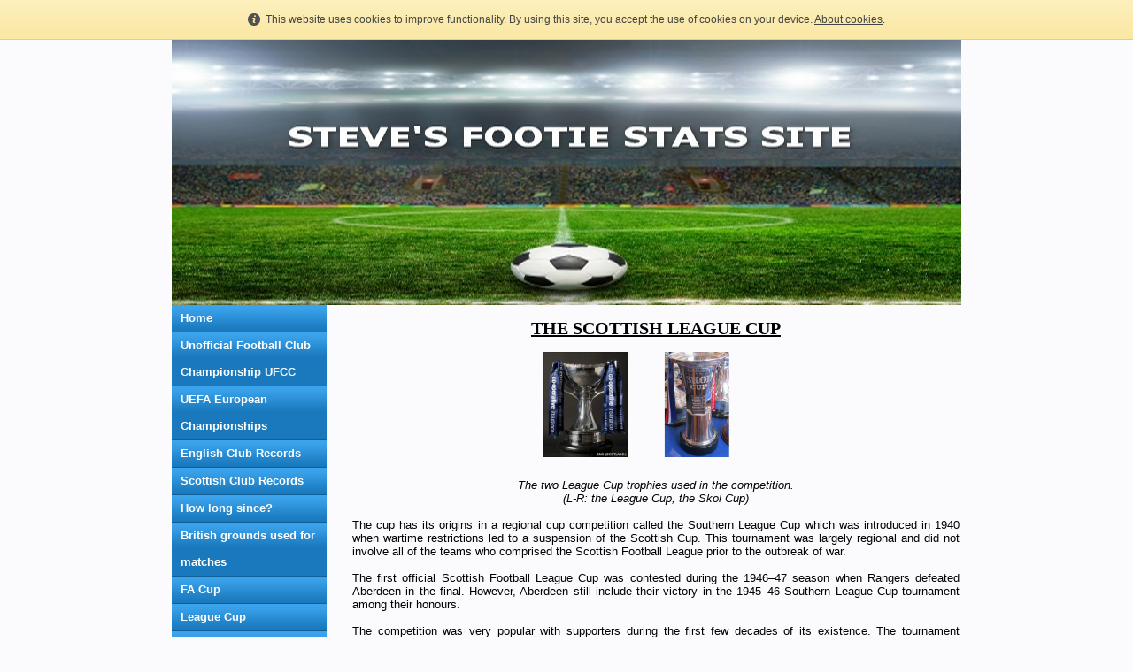

--- FILE ---
content_type: text/html; charset=UTF-8
request_url: https://www.stevesfootballstats.uk/scottish_league_cup.html
body_size: 7197
content:
<!DOCTYPE html PUBLIC "-//W3C//DTD XHTML 1.0 Transitional//EN" "http://www.w3.org/TR/xhtml1/DTD/xhtml1-transitional.dtd">
<html xmlns="http://www.w3.org/1999/xhtml" xml:lang="en-GB" lang="en-GB">
	<head>
		<title>Scottish League Cup</title>
		<meta http-equiv="Content-type" content="text/html; charset=utf-8" />
		<meta http-equiv="Last-Update" content="2026-01-21T20:12:50+00:00" />
		<meta http-equiv="X-UA-Compatible" content="IE=edge" />
		<meta name="viewport" content="width=892px" />
		        <meta name="keywords" content="" />
        <meta name="description" content="" />
		<!-- <link rel="stylesheet" href="style/thickbox.css" type="text/css" media="screen" /> -->
		<link rel="stylesheet" href="/style/style.v1.5.css" type="text/css" media="screen" />

		<link rel="icon" type="favicon" href="/media/images/user-favicons/1309/Football-2-v4-1651920653.ico" />
		<link rel="shortcut icon" type="image/x-icon" href="/media/images/user-favicons/1309/Football-2-v4-1651920653.ico" />
		<style type="text/css">
			html {
				min-height: 100%;
				height: auto;
			}
			body {
				margin: 0px;
				padding: 0px;
				background: #fbfbfd   ;
			}
		</style>
		<link rel="stylesheet" href="https://maxcdn.bootstrapcdn.com/font-awesome/4.4.0/css/font-awesome.min.css" type="text/css" />
		<link rel="stylesheet" href="/css/content/06.css?m=1613398129" type="text/css" />
		<link rel="stylesheet" href="//media.freeola.com/css/cookie.css" type="text/css" />
		<style type="text/css">
			.custom-font,html,body,input,select,textarea{font-family:verdana,tahoma,arial;font-size:13px;}
			.custom-font,html,body,input{color:#000000;line-height:1.2}
			hr{border-color:inherit;border-style:solid;}
			td {font-family:verdana,tahoma,arial;font-size:13px;}
			a { color: #2A0DDD;}
			a:hover{color:#270cec;}
			p{margin:0;padding:0;}
			#content_wrap{background:#fbfbfd;}
			input.formInputButton,.formInputButton,.custom-el-background{background:#0a0aef !important;}
			input.formInputButton,.formInputButton,.custom-el-text{color:#FFF}
			input.formInputButton,.formInputButton,.custom-el-border{border:1px solid #0a0aef !important;}
            .ui-datepicker .ui-datepicker-header{background:#0a0aef;border:1px solid #0a0aef;color:#FFF;}
			.image_container_small, .image_container_large {border:2px solid #0a0aef;}
			.help_outer {
                max-width:15em;
				line-height: 1.4;
            }
			.help_header {
                color:#fff;
				/*width: 276px;*/
                font-weight:bold;
                word-wrap:break-word;
                padding:10px 10px 5px;
                background-color:#000;
                background-color:rgba(0,0,0,0.9);
                -webkit-border-top-left-radius: 5px;
                -webkit-border-top-right-radius: 5px;
                -moz-border-radius-topleft: 5px;
                -moz-border-radius-topright: 5px;
                border-top-left-radius: 5px;
                border-top-right-radius: 5px;
			}

			.help_body {
                color:#fff;
                padding:0 10px 10px;
				text-align: left;
				/*width: 276px;*/
                word-wrap:break-word;
                background-color:#000;
                background-color:rgba(0,0,0,0.9);
                -webkit-border-bottom-right-radius: 5px;
                -webkit-border-bottom-left-radius: 5px;
                -moz-border-radius-bottomright: 5px;
                -moz-border-radius-bottomleft: 5px;
                border-bottom-right-radius: 5px;
                border-bottom-left-radius: 5px;
			}

			.help_header_hr {
                display:none;
			}

            .form-required,
            .error {
                color:#0a0aef            }
                        .blog-content.blog-trunc::after {
                display:block;
                background:linear-gradient(rgba(251, 251, 253, 0), rgba(251, 251, 253, 1));
            }
                    
	
                                #footer_text {
                            background-color: #fbfbfd;
                        }
        

			#site_wrap { background-color: #fbfbfd; }

					</style>
		<script type="text/javascript" src="//ajax.googleapis.com/ajax/libs/jquery/1.9.1/jquery.min.js"></script>
		<script type="text/javascript">!window.jQuery && document.write(unescape('%3Cscript type="text/javascript" src="/js/jquery-1.4.2.min.js"%3E%3C/script%3E'))</script>
		<script type="text/javascript" src="/js/jquery.touchSwipe.min.js"></script>
		<script type="text/javascript" src="/js/instantpro-live.js"></script>

<!--[if IE 7]>
		<script type="text/javascript">
		$(document).ready(function() {
			var zIndexNumber = 1000;
			$('div').each(function() {
				$(this).css('zIndex', zIndexNumber);
				zIndexNumber -= 10;
			});
		});
		</script>
<![endif]-->
		<script type="text/javascript" src="//media.freeola.com/js/magnific.jquery-min.js"></script>
		<script type="text/javascript" src="//media.freeola.com/js/gallery_magnific.js"></script>
<link rel="stylesheet" type="text/css" href="//media.freeola.com/css/magnific.jquery.css" />
<link rel="stylesheet" type="text/css" href="//media.freeola.com/css/gallery_magnific.css" />
		<link rel="stylesheet" href="/css/nav_left/cosmos-ice.css?m=1613398129" type="text/css" />
		<script type="text/javascript">

                        							var design_mode = false;
									var stats_data = '{"data":"[base64]","hash":"11410c6331871e8128e7ff30922f226c"}';
			var page_types = ["standard"];
						$(function() {
                setTimeout(function() {
                    $('.cookie-notify').slideUp('slow');
                }, 15000);
			});
					</script>

		
	</head>
	<body class="body892 body_align_center">
		
		
		<div id="bg_wrap_01" style="">

			<div id="bg_wrap_02">

				<div id="container_01" style="width:892px;position: relative;margin-left: auto; margin-right: auto;">

					<div id="container_01b">

						
						
						
						
						
						<div id="top_wrap">
							<div id="top_links_wrap">
								<div id="container_05" style="max-width:100%;width:892px;position: relative;margin-left: auto; margin-right: auto;">
									<div id="top_bar">
										<div id="top_links"><a href="https://www.stevesfootballstats.uk/">Home</a></div>
									</div>
								</div>
							</div>
						</div>
						<div id="bannav_wrap" class="light-theme " class="">

							



						
														<div style="position: relative; overflow: hidden; height: 300px;" id="banner_wrap" class="large"    >
																								<img src="/media/images/user-banner-images/1309/Websitelogo-1651919738-large.jpg" alt="Banner Image" width="892" height="300"/>
							</div>
							
							
						</div>

					</div>

				</div>

			</div>

			<div id="bg_wrap_03">

				<div id="container_02" style="width:892px;position: relative;margin-left: auto; margin-right: auto;">

					<div id="container_02b">

						<div id="site_wrap" style="width:892px;" class="vert_nav_left">

							
							<div id="side_nav_wrap"   >

								
								<ul>            <li><a href="/" class="side_navigation">Home</a></li>
                        <li><a href="/unofficial_football_club_championship_ufcc.html" class="side_navigation">Unofficial Football Club Championship UFCC</a></li>
                        <li><a href="/uefa_european_championships.html" class="side_navigation">UEFA European Championships</a></li>
                        <li><a href="/club_records.html" class="side_navigation">English Club Records</a></li>
                        <li><a href="/scottish_club_records.html" class="side_navigation">Scottish Club Records</a></li>
                        <li><a href="/how_long_since.html" class="side_navigation">How long since?</a></li>
                        <li><a href="/british_grounds_used_for_matches.html" class="side_navigation">British grounds used for matches</a></li>
                        <li><a href="/fa_cup.html" class="side_navigation">FA Cup</a></li>
                        <li><a href="/league_cup.html" class="side_navigation">League Cup</a></li>
                        <li><a href="/fa_community_shield.html" class="side_navigation">FA Community Shield</a></li>
                        <li><a href="/efl_trophy.html" class="side_navigation">EFL Trophy</a></li>
                        <li><a href="/texaco_cup.html" class="side_navigation">Texaco Cup </a></li>
                        <li><a href="/scottish_fa_cup.html" class="side_navigation">Scottish FA Cup</a></li>
                        <li><a href="/scottish_league_cup.html" class="side_selected">Scottish League Cup</a></li>
                        <li><a href="/full_members_cup.html" class="side_navigation">Full Members Cup</a></li>
                        <li><a href="/watney_cup.html" class="side_navigation">Watney Cup</a></li>
                        <li><a href="/debenhams_cup.html" class="side_navigation">Debenhams Cup</a></li>
                        <li><a href="/football_league_super_cup.html" class="side_navigation">Football League Super Cup</a></li>
                        <li><a href="/anglo_scottish_cup.html" class="side_navigation">Anglo Scottish Cup</a></li>
                        <li><a href="/division_three_north__south_cups.html" class="side_navigation">Division Three (North) / (South) Cups</a></li>
                        <li><a href="/southern_professional_floodlit_cup.html" class="side_navigation">Southern Professional Floodlit Cup</a></li>
                        <li><a href="/english_league_football.html" class="side_navigation">English League Football</a></li>
                        <li><a href="/scottish_league_football.html" class="side_navigation">Scottish League Football</a></li>
                        <li><a href="/how_would_the_tables_have_looked_if.....html" class="side_navigation">How would the tables have looked if....</a></li>
                        <li><a href="/road_to_wembley_2018-19.html" class="side_navigation">Road to Wembley 2018-19</a></li>
                        <li><a href="/steve_s_guestbook.html" class="side_navigation">Steve's Guestbook</a></li>
                        <li><a href="/contact_us.html" class="side_navigation">Contact Us</a></li>
            </ul>
								<div id="side_nav_bottom" class="fa"></div>
							</div>

							
							<div id="above_content" style="display:none"></div>

							<div id="content_wrap" style="overflow-x:auto;"   >
								<div class="page-section page-section-no-spacing page-standard-original"><table style="height: 100%;" border="0" cellpadding="4"><tbody><tr><td style="text-align: center;" valign="top"><p style="text-align: center;"><span style="font-family: Verdana; font-size: 15pt;"><strong><strong><span style="font-size: 15pt;"><strong><span style="text-decoration: underline;"><span style="font-family: Verdana;">THE SCOTTISH LEAGUE CUP</span></span></strong></span></strong></strong></span></p><p>&nbsp;</p><p style="text-align: center;"><img style="font-size: 10pt; text-align: center;" title="" src="/media/images/user-images/1309/scottishleaguecup.png" alt="" width="95" height="119" /><img style="font-size: 10pt;" title="" src="/media/images/user-images/1309/skolcup-1-edit.png" alt="" width="159" height="119" /></p><p style="text-align: center;">&nbsp; &nbsp; &nbsp; &nbsp; &nbsp; &nbsp; &nbsp; &nbsp; &nbsp; &nbsp;<span style="font-family: Verdana; font-size: 15pt;">&nbsp; &nbsp;</span>&nbsp; &nbsp; &nbsp; &nbsp;&nbsp;<span style="font-size: 10pt;">&nbsp; &nbsp; &nbsp;</span></p><p style="text-align: center;"><span style="font-size: 11pt;"><span style="font-size: 10pt;"><em>The two League Cup trophies used in the competition.</em></span></span></p><p style="text-align: center;"><span style="font-size: 11pt;"><span style="font-size: 10pt;"><em>(L-R: the League Cup, the Skol Cup)</em></span></span></p><p style="text-align: center;"><span style="font-size: 11pt;"><span style="font-size: 10pt;">&nbsp;</span></span></p><p style="text-align: justify;">The cup has its origins in a regional cup competition called the&nbsp;Southern League Cup&nbsp;which was introduced in 1940 when wartime restrictions led to a suspension of the&nbsp;Scottish Cup. This tournament was largely regional and did not involve all of the teams who comprised the&nbsp;Scottish Football League&nbsp;prior to the outbreak of war.</p><p>&nbsp;</p><p style="text-align: justify;">The first official Scottish Football League Cup was contested during the 1946&ndash;47 season when Rangers defeated Aberdeen in the final. However, Aberdeen still include their victory in the 1945&ndash;46 Southern League Cup tournament among their honours.</p><p>&nbsp;</p><p style="text-align: justify;">The competition was very popular with supporters during the first few decades of its existence. The tournament consisted of 8 or 9 groups consisting of 4 or 5 teams. The groups were seeded into 2 sets with the top 16 teams in Division 1 making up the first four Groups. This guaranteed that 4 'top' teams would play 4 'lesser' teams in the quarter-finals.</p><p>&nbsp;</p><p style="text-align: justify;">Extra games when the Premier League was formed and expanded European competitions meant that by the early 1980s, its long-winded format, which involved group rounds played early on in the season leading to two-legged knock-out rounds similar to the modern UEFA Champions League, attracted much criticism.</p><p>&nbsp;</p><p style="text-align: justify;">In the mid-1980s the tournament was revamped to a shorter, single elimination knock-out style with a final played prior to Christmas, which provided the excitement of a cup final early in the season.</p><p>&nbsp;</p><p style="text-align: justify;">During the 1999&ndash;2000 competition, the semi-finals and final were moved to the springtime in order to avoid the congestion of fixtures caused by the early rounds of the UEFA club competitions and Scotland&rsquo;s representatives in Europe were given automatic byes until the third round of competition.</p><p style="text-align: justify;">&nbsp;</p><p style="text-align: justify;">From the 2016&ndash;17 edition the League Cup reverted to a group stage format, with single-elimination knock-out in the last 16 onwards</p><p>&nbsp;</p><p style="text-align: center;">The competition has been sponsored since the 1979 season as follows:</p><p>&nbsp;</p><table style="text-align: center; width: 678px; height: 241px;" border="2" align="center"><tbody><tr style="height: 15px;"><td style="text-align: center; height: 15px; width: 97.9219px;">Period</td><td style="text-align: center; height: 15px; width: 213.516px;"><strong><strong><strong>Sponsor</strong></strong></strong></td><td style="text-align: center; height: 15px; width: 342.562px;"><strong><strong><strong>Name of Cup</strong></strong></strong></td></tr><tr style="height: 15px;"><td style="text-align: center; height: 15px; width: 97.9219px;">1946 - 1979</td><td style="text-align: center; height: 15px; width: 213.516px;">No main sponsor</td><td style="text-align: center; height: 15px; width: 342.562px;">Scottish League Cup</td></tr><tr style="height: 15px;"><td style="height: 15px; width: 97.9219px;">1979 - 1981</td><td style="text-align: center; height: 15px; width: 213.516px;">Bell's Whisky</td><td style="text-align: center; height: 15px; width: 342.562px;">Bell's League Cup</td></tr><tr style="height: 15px;"><td style="height: 15px; width: 97.9219px;">1981 - 1984</td><td style="text-align: center; height: 15px; width: 213.516px;">No main sponsor</td><td style="text-align: center; height: 15px; width: 342.562px;">Scottish League Cup</td></tr><tr style="height: 15px;"><td style="text-align: center; height: 15px; width: 97.9219px;">1984 - 1992</td><td style="text-align: center; height: 15px; width: 213.516px;">Skol Lager&nbsp;</td><td style="text-align: center; height: 15px; width: 342.562px;">Skol Cup</td></tr><tr style="height: 15px;"><td style="height: 15px; width: 97.9219px;">1992 - 1994</td><td style="text-align: center; height: 15px; width: 213.516px;">No main sponsor</td><td style="text-align: center; height: 15px; width: 342.562px;">Scottish League Cup</td></tr><tr style="height: 15px;"><td style="height: 15px; width: 97.9219px;">1994 - 1997</td><td style="text-align: center; height: 15px; width: 213.516px;">Coca-Cola</td><td style="text-align: center; height: 15px; width: 342.562px;">Coca-Cola Cup</td></tr><tr style="height: 15px;"><td style="height: 15px; width: 97.9219px;">1997 - 1999</td><td style="text-align: center; height: 15px; width: 213.516px;">No main sponsor</td><td style="text-align: center; height: 15px; width: 342.562px;">Scottish League Cup</td></tr><tr style="height: 15px;"><td style="height: 15px; width: 97.9219px;">1999 - 2008</td><td style="text-align: center; height: 15px; width: 213.516px;">CIS Insurance</td><td style="text-align: center; height: 15px; width: 342.562px;">CIS Insurance Cup</td></tr><tr style="height: 15px;"><td style="height: 15px; width: 97.9219px;">2008 - 2011</td><td style="height: 15px; width: 213.516px;">The Co-Operative Insurance</td><td style="height: 15px; width: 342.562px;">Co-Operative Insurance Cup</td></tr><tr style="height: 15px;"><td style="height: 15px; width: 97.9219px;">2011 - 2013</td><td style="height: 15px; width: 213.516px;">Scottish Government</td><td style="height: 15px; width: 342.562px;">Scottish Communities League Cup</td></tr><tr style="height: 15px;"><td style="height: 15px; width: 97.9219px;">2013 - 2015</td><td style="height: 15px; width: 213.516px;">No main sponsor</td><td style="height: 15px; width: 342.562px;">Scottish League Cup</td></tr><tr style="height: 31px;"><td style="height: 31px; width: 97.9219px;">2015</td><td style="height: 31px; width: 213.516px;">QTS Group</td><td style="height: 31px; width: 342.562px;"><p>The Scottish League Cup presented by QTS</p><p><em>(semi-finals and final only)</em></p></td></tr><tr style="height: 15px;"><td style="height: 15px; width: 97.9219px;">2015 - 2016</td><td style="height: 15px; width: 213.516px;">Utilita Energy</td><td style="height: 15px; width: 342.562px;"><p>The Scottish League Cup presented by Utilita</p></td></tr><tr style="height: 15px;"><td style="height: 15px; width: 97.9219px;">2016 - 2021</td><td style="height: 15px; width: 213.516px;">Betfred</td><td style="height: 15px; width: 342.562px;"><p>Betfred Cup</p></td></tr><tr><td style="width: 97.9219px;">2021 - 2022</td><td style="width: 213.516px;">Premier Sports</td><td style="width: 342.562px;"><p>Premier Sports Cup</p></td></tr><tr><td style="width: 97.9219px;">2022 - 2024</td><td style="width: 213.516px;">Viaplay</td><td style="width: 342.562px;"><p>Viaplay Cup</p></td></tr><tr><td style="width: 97.9219px;">2024 to date</td><td style="width: 213.516px;">Premier Sports</td><td style="width: 342.562px;"><p>Premier Sports Cup</p></td></tr></tbody></table><p>&nbsp;</p><p class="MsoNormal" style="text-align: left;"><strong>Trophy</strong></p><p class="MsoNormal" style="text-align: justify;">Since the competition's inception, the winning team has always been awarded the famous three-handled trophy known simply as the Scottish Football League Cup. However, during the 1980s when Skol lager sponsored the competition, a second trophy known simply as the "Skol Cup" was awarded concurrent to the first trophy. During the 1987&ndash;88 competition when Rangers won their third Skol Cup, they were given permanent possession of this trophy and a new "Skol Cup" with a slightly different design was introduced the following season.</p><p class="MsoNormal" style="text-align: justify;">&nbsp;</p><p style="text-align: left;">It was long term Clyde and then&nbsp;Scottish Football League&nbsp;chairman John McMahon who donated the trophy that is still awarded to the winners of the competition to this day.<sup id="cite_ref-18" class="reference"></sup></p><p>&nbsp;</p><p class="MsoNormal" style="text-align: left;"><strong>European qualification</strong></p><p class="MsoNormal" style="text-align: justify;">Until 1995, the winners of the Scottish League Cup were granted a place in the UEFA Cup although this privilege was rarely invoked as the winning teams usually qualified for Europe by some other means such as winning the League Championship or Scottish Cup. The most recent example was Raith Rovers who represented Scotland in the 1995&ndash;96 UEFA Cup after winning the League Cup the previous season as a First Division club. This privilege has since been discontinued due to the reduction in the number of European places granted to Scottish clubs.</p><p>&nbsp;</p><p><strong><em><span style="font-size: 15pt;"><strong><span style="font-size: 14pt;">Current holders:</span></strong></span></em></strong></p><p>&nbsp;</p><p class="MsoBodyText" style="text-align: center;"><span style="font-size: 20px; color: #248609;"><em><strong>CELTIC</strong></em></span></p><p>&nbsp;</p><p><img title="" src="/media/images/user-images/1309/KR-CELTIC-V-RANGERS44.jpeg" alt="" width="672" height="425" /></p><p>&nbsp;</p><p class="MsoBodyText" style="text-align: center;"><span style="font-size: 10pt;">Here's a full list of the League Cup winners:</span></p><p>&nbsp;</p><table style="text-align: center; width: 686px; height: 721px;" border="2" align="center"><tbody><tr><td style="width: 43.8438px;">&nbsp;</td><td style="width: 99.3281px;"><strong><strong>Club</strong></strong></td><td style="width: 48.4375px;"><strong><strong>No. of wins</strong></strong></td><td style="width: 464.391px;"><strong><strong>Seasons in which competition won</strong></strong></td></tr><tr><td style="width: 43.8438px;"><img title="" src="/media/images/user-images/1309/Rangers_FC.svg.png" alt="" width="40" height="40" /></td><td style="width: 99.3281px;"><strong>Rangers</strong></td><td style="width: 48.4375px;"><strong>28</strong></td><td style="width: 464.391px;">1946-47, 1948-49, 1960-61, 1961-62, 1963-64, 1964-65, 1970-71, 1975-76, 1977-78, 1978-79, 1981-82, 1983-84, 1984-85, 1986-87, 1987-88, 1988-89, 1990-91, 1991-92, 1993-94, 1996-97, 1998-99, 2001-02, 2002-03, 2004-05, 2007-08, 2009-10, 2010-11, 2023-24</td></tr><tr><td style="width: 43.8438px;"><img style="border-style: none; margin-left: auto; margin-right: auto; display: block;" title="" src="/media/images/user-images/1309/Celtic.png" alt="" width="40" height="40" /></td><td style="width: 99.3281px;"><strong>Celtic</strong></td><td style="width: 48.4375px;"><strong>22</strong></td><td style="width: 464.391px;">1956-57, 1957-58, 1965-66, 1966-67, 1967-68, 1968-69, 1969-70, 1974-75, 1982-83, 1997-98, 1999-2000, 2000-01, 2005-06, 2008-09, 2014-15, 2016-17, 2017-18, 2018-19, 2019-20, 2021-22, 2022-23, 2024-25</td></tr><tr><td style="width: 43.8438px;"><img style="border-style: none; margin-left: auto; margin-right: auto; display: block;" title="" src="/media/images/user-images/1309/Aberdeen_F.C._logo_2005.svg.png" alt="" width="31" height="40" /></td><td style="width: 99.3281px;"><strong>Aberdeen</strong></td><td style="width: 48.4375px;"><strong>6</strong></td><td style="width: 464.391px;">1955-56, 1976-77, 1985-86, 1989-90, 1995-96, 2013-14</td></tr><tr><td style="width: 43.8438px;"><img title="" src="/media/images/user-images/1309/150px-heartslogo-1.png" alt="" width="40" height="38" /></td><td style="width: 99.3281px;"><strong>Heart of Midlothian</strong></td><td style="width: 48.4375px;"><strong>4</strong></td><td style="width: 464.391px;">1954-55, 1958-59, 1959-60, 1962-63</td></tr><tr><td style="width: 43.8438px;"><img title="" src="/media/images/user-images/1309/eastfife.png" alt="" width="35" height="40" /></td><td style="width: 99.3281px;"><strong>East Fife</strong></td><td style="width: 48.4375px;"><strong>3</strong></td><td style="width: 464.391px;">1947-48, 1949-50, 1953-54</td></tr><tr><td style="width: 43.8438px;"><img style="border-style: none; margin-left: auto; margin-right: auto; display: block;" title="" src="/media/images/user-images/1309/DundeeFC-edit.png" alt="" width="33" height="40" /></td><td style="width: 99.3281px;"><strong>Dundee</strong></td><td style="width: 48.4375px;"><strong>3</strong></td><td style="text-align: center; width: 464.391px;">1951-52, 1952-53, 1973-74</td></tr><tr><td style="width: 43.8438px;"><img title="" src="/media/images/user-images/1309/150px-hibernianfc_crest-1.png" alt="" width="38" height="40" /></td><td style="width: 99.3281px;"><strong>Hibernian</strong></td><td style="width: 48.4375px;"><strong>3</strong></td><td style="width: 464.391px;">1972-73, 1991-92, 2006-07</td></tr><tr><td style="width: 43.8438px;"><img title="" src="/media/images/user-images/1309/dundeeutd-1.png" alt="" width="40" height="40" /></td><td style="width: 99.3281px;"><strong>Dundee United</strong></td><td style="width: 48.4375px;"><strong>2</strong></td><td style="width: 464.391px;">1979-80, 1980-81&nbsp;</td></tr><tr><td style="width: 43.8438px;"><img style="border-style: none; margin-left: auto; margin-right: auto; display: block;" title="" src="/media/images/user-images/1309/Livingston_FC_club_badge_new.png" alt="" width="32" height="40" /></td><td style="width: 99.3281px;"><strong>Livingston</strong></td><td style="width: 48.4375px;"><strong>1</strong></td><td style="width: 464.391px;">2003-04</td></tr><tr><td style="width: 43.8438px;"><img style="border-style: none; margin-left: auto; margin-right: auto; display: block;" title="" src="/media/images/user-images/1309/75px-rosscbadge.png" alt="" width="26" height="40" /></td><td style="width: 99.3281px;"><strong>Ross County</strong></td><td style="width: 48.4375px;"><strong>1</strong></td><td style="width: 464.391px;">2015-16</td></tr><tr><td style="width: 43.8438px;"><img title="" src="/media/images/user-images/1309/raith_rovers_f_c__crest.png" alt="" width="36" height="40" /></td><td style="width: 99.3281px;"><strong>Raith Rovers</strong></td><td style="width: 48.4375px;"><strong>1</strong></td><td style="width: 464.391px;">1994-95</td></tr><tr><td style="width: 43.8438px;"><img title="" src="/media/images/user-images/1309/180px-motherwell_fc_logo.png" alt="" width="40" height="39" /></td><td style="width: 99.3281px;"><strong>Motherwell</strong></td><td style="width: 48.4375px;"><strong>1</strong></td><td style="width: 464.391px;">1950-51</td></tr><tr><td style="width: 43.8438px;"><img title="" src="/media/images/user-images/1309/200px-st_mirren_fc_logo.svg.png" alt="" width="40" height="40" /></td><td style="width: 99.3281px;"><strong>St. Mirren</strong></td><td style="width: 48.4375px;"><strong>1</strong></td><td style="width: 464.391px;">2012-13</td></tr><tr><td style="width: 43.8438px;"><img style="border-style: none; margin-left: auto; margin-right: auto; display: block;" title="" src="/media/images/user-images/1309/Partick_Thistle_FC_logo.svg.png" alt="" width="40" height="40" /></td><td style="width: 99.3281px;"><strong>Partick Thistle</strong></td><td style="width: 48.4375px;"><strong>1</strong></td><td style="width: 464.391px;">1971-72</td></tr><tr><td style="width: 43.8438px;"><img title="" src="/media/images/user-images/1309/175px-kilmarnocklogo.svg.png" alt="" width="34" height="40" /></td><td style="width: 99.3281px;"><strong>Kilmarnock</strong></td><td style="width: 48.4375px;"><strong>1</strong></td><td style="width: 464.391px;">2011-12</td></tr><tr><td style="width: 43.8438px;"><img title="" src="/media/images/user-images/1309/150px-stjohnstonefc_crest-1.png" alt="" width="40" height="35" /></td><td style="width: 99.3281px;"><strong>St Johnstone</strong></td><td style="width: 48.4375px;"><strong>1</strong></td><td style="width: 464.391px;">2020-21</td></tr></tbody></table><p>&nbsp;</p><p style="text-align: center;">For details of the League Cup final results click <a href="/scottish_league_cup_final_results.html">here.</a></p><p style="text-align: center;"><span style="font-size: 10pt;">For details of each season's results or your club's League Cup results click here.</span></p><p style="text-align: center;"><span style="font-size: 10pt;">For details of League Cup semi-final appearances click <a href="/scottish_league_cup_semi-final_appearances.html">here</a>.</span></p></td></tr><tr><td style="text-align: center;"><strong>&nbsp;</strong></td></tr></tbody></table></div>							</div>

							
							<div id="below_content" style="display:none"></div>

							<div style="clear: both;"></div>

						</div>

					</div>

				</div>

				<div id="footer_wrap">

					
					<div id="footer_links_wrap">
						<div id="container_03" style="max-width:100%;width:892px;position: relative;margin-left: auto; margin-right: auto;">
							<div id="footer_bar">
								<div id="footer_links" ><a href="https://www.stevesfootballstats.uk/">Home</a></div>
							</div>
						</div>
					</div>

					
					<div id="footer_text_wrap">

						<div id="container_04" style="width:892px;position: relative;margin-left: auto; margin-right: auto;">

						
																					<div id="footer_text"   >
								<p>This website was built using the InstantPro Website Builder from <a href="http://freeola.com/">Freeola.com</a></p>							</div>
							
							<div id="hit-counter-box" style="clear:both;">
	<table width="116" border="0" cellspacing="0" cellpadding="0" align="center">
		<tr>
			<td colspan="8" align="center" style="padding-top: 6px;">
				<span style="font: 11px arial;">Visitor Counter:</span>
			</td>
		</tr>
		<tr>
			<td width="4" style="background:url(//media.freeola.com/images/addons/hitcounter/images/blue/left.gif) no-repeat;"></td>
			<td width="18"><img src="//media.freeola.com/images/addons/hitcounter/images/blue/8.gif" alt="8" /></td><td width="18"><img src="//media.freeola.com/images/addons/hitcounter/images/blue/8.gif" alt="8" /></td><td width="18"><img src="//media.freeola.com/images/addons/hitcounter/images/blue/3.gif" alt="3" /></td><td width="18"><img src="//media.freeola.com/images/addons/hitcounter/images/blue/3.gif" alt="3" /></td><td width="18"><img src="//media.freeola.com/images/addons/hitcounter/images/blue/0.gif" alt="0" /></td><td width="18"><img src="//media.freeola.com/images/addons/hitcounter/images/blue/1.gif" alt="1" /></td>			<td width="4" style="background:url(//media.freeola.com/images/addons/hitcounter/images/blue/right.gif) no-repeat;"></td>
		</tr>
		<tr>
			<td colspan="8" style="padding-bottom: 6px;">
				&nbsp;
			</td>
		</tr>
	</table>
</div>

					                    </div>

                    
					</div>
				</div>

			</div>

			<div id="bg_wrap_04"></div>

		</div>

		<div id="widget"></div>

		            		<div id="cookie_alert" class="cookie-notify">
    			<span>This website uses cookies to improve functionality. By using this site, you accept the use of cookies on your device. <a href="/data-handling-information.html">About cookies</a>.</span>
    		</div>
				
			</body>

</html>


--- FILE ---
content_type: text/html; charset=UTF-8
request_url: https://www.stevesfootballstats.uk/log-statistics.php
body_size: 140
content:
{"visits":"883302","style":"blue","enabled":true,"max_num_digits":6,"num_digits":6,"digits":["","8","8","3","3","0","2",""]}